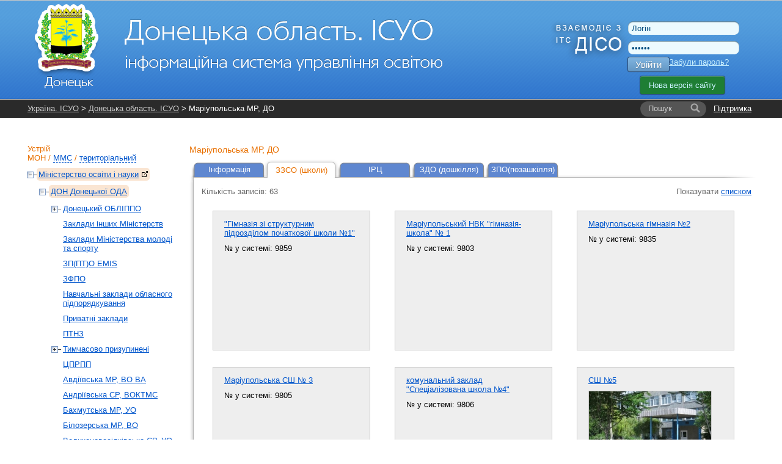

--- FILE ---
content_type: text/html; charset=UTF-8
request_url: https://dn.isuo.org/authorities/schools-list-images/id/370
body_size: 7417
content:


<!DOCTYPE html PUBLIC "-//W3C//DTD XHTML 1.0 Transitional//EN" "http://www.w3.org/TR/xhtml1/DTD/xhtml1-transitional.dtd">
<html xmlns="http://www.w3.org/1999/xhtml">
    <head>
        <meta http-equiv="Content-Type" content="text/html;charset=utf-8" />        <title>ЗЗСО - Маріупольська МР, ДО - Донецька область. ІСУО</title>                <link href="/css/global.css?v38" media="all" rel="stylesheet" type="text/css" />
<link href="/css/jquery-ui.css" media="all" rel="stylesheet" type="text/css" />                <link rel="stylesheet" href="//isuo.org/css/jquery.treeview.css" type="text/css" media="screen" />

<script type="text/javascript" src="/js/jquery-1.7.min.js"></script>
<script type="text/javascript" src="https://ajax.googleapis.com/ajax/libs/jqueryui/1.7.1/jquery-ui.min.js"></script>
<script type="text/javascript" src="/js/jquery.cookies.js"></script>
<script type="text/javascript" src="/js/jquery.treeview.js?v2"></script>

        <style type="text/css">
<!--
    @import "/js/dojo-release-1.6.5/dijit/themes/claro/claro.css";
-->
</style>

<script type="text/javascript" src="/js/dojo-release-1.6.5/dojo/dojo.js"></script>

<script type="text/javascript">
//<![CDATA[
dojo.registerModulePath("dojo", "/js/dojo-release-1.6.5/dojo");
    dojo.registerModulePath("dijit", "/js/dojo-release-1.6.5/dijit");
    dojo.registerModulePath("dojox", "/js/dojo-release-1.6.5/dojox");
//]]>

</script>        <script type="text/javascript" src="/js/spin.min.js?v1"></script>
<script type="text/javascript" src="/js/global.js?v17"></script>
<script type="text/javascript" src="/js/wait-screen.js?v1"></script>
<script type="text/javascript">
    //<![CDATA[
    var locale = "uk";    //]]>
</script>
<!-- Global site tag (gtag.js) - Google Analytics -->
<script async src="https://www.googletagmanager.com/gtag/js?id=G-QWZDH9DP3X"></script>
<script>
  window.dataLayer = window.dataLayer || [];
  function gtag(){dataLayer.push(arguments);}
  gtag('js', new Date());

  gtag('config', 'G-QWZDH9DP3X');
</script>

					<script type="text/javascript">

					  var _gaq = _gaq || [];
					  _gaq.push(['_setAccount', 'UA-17886625-2']);
					  _gaq.push(['_setDomainName', '.isuo.org']);
					  _gaq.push(['_trackPageview']);

					  (function() {
						var ga = document.createElement('script'); ga.type = 'text/javascript'; ga.async = true;
						ga.src = ('https:' == document.location.protocol ? 'https://ssl' : 'http://www') + '.google-analytics.com/ga.js';
						var s = document.getElementsByTagName('script')[0]; s.parentNode.insertBefore(ga, s);
					  })();

					</script>

    </head>
    <body class="claro">
<!--        <div class="info message" style="display: none;">
            <p></p>
        </div>-->
        <div id="body-wrapper">
            <!--[if lte IE 7]>
<div style='border: 1px solid #F7941D; background: #FEEFDA; text-align: center; clear: both; height: 75px; position: relative;'>
<div style='position: absolute; right: 3px; top: 3px; font-family: courier new; font-weight: bold;'><a href='#' onclick='javascript:this.parentNode.parentNode.style.display="none"; return false;'><img src='http://www.ie6nomore.com/files/theme/ie6nomore-cornerx.jpg' style='border: none;' alt='Close this notice'/></a></div>
<div style='width: 640px; margin: 0 auto; text-align: left; padding: 0; overflow: hidden; color: black;'>
  <div style='width: 75px; float: left;'><img src='http://www.ie6nomore.com/files/theme/ie6nomore-warning.jpg' alt='Warning!'/></div>
  <div style='width: 275px; float: left; font-family: Arial, sans-serif;'>
    <div style='font-size: 14px; font-weight: bold; margin-top: 12px;'>Ви використовуєте застарілий браузер</div>
    <div style='font-size: 12px; margin-top: 6px; line-height: 12px;'>Для комфортного перегляду сайту, будь ласка, відновите ваш браузер.</div>
  </div>
  <div style='width: 75px; float: left;'><a href='http://www.firefox.com' target='_blank'><img src='http://www.ie6nomore.com/files/theme/ie6nomore-firefox.jpg' style='border: none;' alt='Get Firefox 3.5'/></a></div>
  <div style='width: 75px; float: left;'><a href='http://www.browserforthebetter.com/download.html' target='_blank'><img src='http://www.ie6nomore.com/files/theme/ie6nomore-ie8.jpg' style='border: none;' alt='Get Internet Explorer 8'/></a></div>
  <div style='width: 73px; float: left;'><a href='http://www.apple.com/safari/download/' target='_blank'><img src='http://www.ie6nomore.com/files/theme/ie6nomore-safari.jpg' style='border: none;' alt='Get Safari 4'/></a></div>
  <div style='float: left;'><a href='http://www.google.com/chrome' target='_blank'><img src='http://www.ie6nomore.com/files/theme/ie6nomore-chrome.jpg' style='border: none;' alt='Get Google Chrome'/></a></div>
</div>
</div>
<![endif]-->
            <div id="header-wrapper">
            <div id="header">
                <div id="logo">
                    <a href="/"><img id="logo-img" src="https://isuo.org/images/logos/uk/dn.png"
                       alt="Донецька область. ІСУО" /></a>
                </div>
                <div id="logo_diso_sync">
                    <img src="/images/logo_diso_sync.png">
                </div>
                <div id="lang-select">
                    <!--<div class="html-select-wrapper">-->
<!--    <div style="padding: 4px 0 5px 0; width: 2em; position: absolute; top: 0; left: 0;">--><!--:</div>-->
<!--    <div id="lang-selector" class="html-select">-->
<!--        --><!--            --><!--                <span class="title">--><!--</span>-->
<!--            --><!--                <a class="item" href="--><!--">--><!--</a>-->
<!--            --><!--        --><!--    </div>-->
<!--</div>-->                </div>
                <div id="user-menu">
                    <form id="login-form" action="/login" method="post">
    <input type="text" name="username" id="login-username" value="Логін" />
    <input type="password" name="password" id="login-password" value="Пароль" />
    <button class="isuo-btn" type="submit" name="login" id="login-button">Увійти</button>
    <input type="hidden" name="to" value="/authorities/schools-list-images/id/370" />
</form>
<a id="recover-link" href="/restore-password">Забули пароль?</a>
<a href="https://new.isuo.org" class="new-site-btn new-site-btn-no-auth">Нова версія сайту</a>
                </div>
            </div>
            </div>
            <div id="header-menu-wrapper">
                <div id="header-breadcrumbs" class="clearfix">
            <div id="support-link">
  <a href="/support">Підтримка</a>
</div>
<form id="quick-search" action="/search">
    <label class="search-label" for="quick-search-input">
        <i class="text">Пошук</i>
    </label>
    <input class="search-input" name="q" id="quick-search-input" type="text" autocomplete="off" maxlength="60" />
    <button id="quick-search-submit" class="submit" type="submit"
        title="Шукати"><i class="icon"></i><i class="text">→</i></button>
</form>        <div class="breadcrumbs">
        <a href="//isuo.org/">Україна. ІСУО</a> &gt; <a href="/">Донецька область. ІСУО</a> &gt; Маріупольська МР, ДО        <i class="breadcrumbs-fade"></i>
    </div>
</div>
            </div>
            
            <div class="info message" style="display: none;">
                <p></p>
            </div>
            
            <div id="content-wrapper">
            <div id="content">
                <div id="sidebar">
    <h2 id="struct-menu-controls">
    Устрій    <br/>
        <a id="admin-struct-link" href="#admin-struct">МОН</a>
    /
            <a id="sport-struct-link" href="#sport-struct">ММС</a>
    /
                <a id="territory-struct-link" href="#territory-struct">територіальний</a>
    
    </h2>
<div id="side-menu">
    
       
    <div id="admin-struct">
        <ul>
        <li class=' selected ' data-opened="opened">
        <a href="//mon.isuo.org/authorities/view/id/1">Міністерство освіти і науки<img style="margin: 0 0 0 5px" class="icon" src="/images/ico/bijou/External-Link.png" alt="" title="" /></a>
                            <ul>
        <li class=' selected ' data-opened="opened">
        <a href="/authorities/view/id/180">ДОН Донецької ОДА</a>
                            <ul>
        <li>
        <a href="/authorities/view/id/860">Донецький ОБЛІППО</a>
                            <ul>
        <li>
        <a href="/authorities/view/id/6103">ОРЦПІО</a>
                    </li>
</ul>            </li>
        <li>
        <a href="/authorities/view/id/3289">Заклади інших Міністерств</a>
                    </li>
        <li>
        <a href="/authorities/view/id/3294">Заклади Мiнiстерства молоді та спорту</a>
                    </li>
        <li>
        <a href="/authorities/view/id/6644">ЗП(ПТ)О EMIS</a>
                    </li>
        <li>
        <a href="/authorities/view/id/2524">ЗФПО</a>
                    </li>
        <li>
        <a href="/authorities/view/id/1544">Навчальні заклади обласного підпорядкування</a>
                    </li>
        <li>
        <a href="/authorities/view/id/1934">Приватні заклади</a>
                    </li>
        <li>
        <a href="/authorities/view/id/2449">ПТНЗ</a>
                    </li>
        <li>
        <a href="/authorities/view/id/6406">Тимчасово призупинені</a>
                            <ul>
        <li>
        <a href="/authorities/view/id/380">ВО Амвросіївської РДА</a>
                    </li>
        <li>
        <a href="/authorities/view/id/355">Департамент освіти, молоді та спорту Горлівської міської ради</a>
                    </li>
        <li>
        <a href="/authorities/view/id/356">ВО Дебальцевської міськради</a>
                    </li>
        <li>
        <a href="/authorities/view/id/360">ВО Докучаєвської міськради</a>
                    </li>
        <li>
        <a href="/authorities/view/id/342">УО Донецької міськради</a>
                            <ul>
        <li>
        <a href="/authorities/view/id/1549">Навчальні заклади міського підпорядкування</a>
                    </li>
        <li>
        <a href="/authorities/view/id/343">ВО Будьоннівської районної у м. Донецьку ради</a>
                    </li>
        <li>
        <a href="/authorities/view/id/344">ВО Ворошиловської районної у м. Донецьку ради</a>
                    </li>
        <li>
        <a href="/authorities/view/id/345">ВО Калінінської районної у м. Донецьку ради</a>
                    </li>
        <li>
        <a href="/authorities/view/id/346">Відділ освіти Київської районної  у м. Донецьку Ради</a>
                    </li>
        <li>
        <a href="/authorities/view/id/347">ВО Кіровської районної у м.Донецьку ради</a>
                    </li>
        <li>
        <a href="/authorities/view/id/348">ВО Куйбишевської районної в м. Донецьку ради</a>
                    </li>
        <li>
        <a href="/authorities/view/id/349">ВО Ленінської районної у м.Донецьку ради</a>
                    </li>
        <li>
        <a href="/authorities/view/id/350">ВО Петровської районної у м. Донецьку ради</a>
                    </li>
        <li>
        <a href="/authorities/view/id/351">ВО Пролетарської районної в м. Донецьку ради</a>
                    </li>
</ul>            </li>
        <li>
        <a href="/authorities/view/id/362">ВО Єнакієвської міськради</a>
                    </li>
        <li>
        <a href="/authorities/view/id/363">ВО Жданівської міськради</a>
                    </li>
        <li>
        <a href="/authorities/view/id/364">ВО Кіровської міськради</a>
                    </li>
        <li>
        <a href="/authorities/view/id/386">ВО Констянтинівської РДА</a>
                    </li>
        <li>
        <a href="/authorities/view/id/369">УО Макіївської міськради</a>
                    </li>
        <li>
        <a href="/authorities/view/id/390">ВО Новоазовської РДА</a>
                    </li>
        <li>
        <a href="/authorities/view/id/374">ВО Сніжнянської міськради</a>
                    </li>
        <li>
        <a href="/authorities/view/id/393">ВО Старобешівської РДА</a>
                    </li>
        <li>
        <a href="/authorities/view/id/394">ВО Тельманівської РДА</a>
                    </li>
        <li>
        <a href="/authorities/view/id/375">ВО Торезської міськради</a>
                    </li>
        <li>
        <a href="/authorities/view/id/376">ВО Харцизської міськради</a>
                    </li>
        <li>
        <a href="/authorities/view/id/377">ВО Шахтарської міськради</a>
                    </li>
        <li>
        <a href="/authorities/view/id/395">ВО Шахтарської РДА</a>
                    </li>
        <li>
        <a href="/authorities/view/id/378">УО Ясинуватської міськради</a>
                    </li>
</ul>            </li>
        <li>
        <a href="/authorities/view/id/6626">ЦПРПП</a>
                    </li>
        <li>
        <a href="/authorities/view/id/352">Авдіївська МР, ВО ВА</a>
                    </li>
        <li>
        <a href="/authorities/view/id/6418">Андріївська СР, ВОКТМС</a>
                    </li>
        <li>
        <a href="/authorities/view/id/353">Бахмутська МР, УО</a>
                    </li>
        <li>
        <a href="/authorities/view/id/6344">Білозерська МР, ВО</a>
                    </li>
        <li>
        <a href="/authorities/view/id/382">Великоновосілківська СР, УО</a>
                    </li>
        <li>
        <a href="/authorities/view/id/383">Волноваська ВЦА, ВО</a>
                    </li>
        <li>
        <a href="/authorities/view/id/354">Вугледарська МР, ВО</a>
                    </li>
        <li>
        <a href="/authorities/view/id/387">Гродівська СР, ВО</a>
                    </li>
        <li>
        <a href="/authorities/view/id/359">Добропільська МР, ВО</a>
                    </li>
        <li>
        <a href="/authorities/view/id/361">Дружківська МР, ВО</a>
                    </li>
        <li>
        <a href="/authorities/view/id/6088">Званівська СР, ВО</a>
                    </li>
        <li>
        <a href="/authorities/view/id/4549">Іллінівська СР, ВО</a>
                    </li>
        <li>
        <a href="/authorities/view/id/6413">Кальчицька СР, ВО</a>
                    </li>
        <li>
        <a href="/authorities/view/id/6408">Комарська СР, ВОСМСКТ</a>
                    </li>
        <li>
        <a href="/authorities/view/id/365">Костянтинівська МР, УО</a>
                    </li>
        <li>
        <a href="/authorities/view/id/366">Краматорська МР, УО</a>
                    </li>
        <li>
        <a href="/authorities/view/id/385">Криворізька СР, ГВ</a>
                    </li>
        <li>
        <a href="/authorities/view/id/6417">Курахівська МР, УО</a>
                    </li>
        <li>
        <a href="/authorities/view/id/367">Лиманська МР, УОМС</a>
                    </li>
        <li>
        <a href="/authorities/view/id/391">Мангушська СР, ВО</a>
                    </li>
        <li class=' selected  current '>
        <a href="/authorities/view/id/370">Маріупольська МР, ДО</a>
                    </li>
        <li>
        <a href="/authorities/view/id/389">Мар`їнська міська ВА, ВОКМС</a>
                    </li>
        <li>
        <a href="/authorities/view/id/4374">Миколаївська МР, ВО</a>
                    </li>
        <li>
        <a href="/authorities/view/id/6409">Мирненська селищна ВЦА, ВО</a>
                    </li>
        <li>
        <a href="/authorities/view/id/358">Мирноградська МР, ВО</a>
                    </li>
        <li>
        <a href="/authorities/view/id/384">Нікольська СР, ВО</a>
                    </li>
        <li>
        <a href="/authorities/view/id/371">Новогродівська МР, ВО</a>
                    </li>
        <li>
        <a href="/authorities/view/id/379">Новодонецька СР, ВО</a>
                    </li>
        <li>
        <a href="/authorities/view/id/5953">Олександрівська СР, ВО</a>
                    </li>
        <li>
        <a href="/authorities/view/id/6412">Відділ освіти Ольгинської СВА</a>
                    </li>
        <li>
        <a href="/authorities/view/id/396">Очеретинська селищна ВЦА, УО</a>
                    </li>
        <li>
        <a href="/authorities/view/id/368">Покровська МР, ВО</a>
                    </li>
        <li>
        <a href="/authorities/view/id/6414">УГП Сартанської ВА</a>
                    </li>
        <li>
        <a href="/authorities/view/id/381">Світлодарська міська ВА, ВО</a>
                    </li>
        <li>
        <a href="/authorities/view/id/392">Святогірська МР, ВО</a>
                    </li>
        <li>
        <a href="/authorities/view/id/372">Селидівський ВО</a>
                    </li>
        <li>
        <a href="/authorities/view/id/5938">Сіверська МР, УО</a>
                    </li>
        <li>
        <a href="/authorities/view/id/373">Слов'янська міська ВА, ВО</a>
                    </li>
        <li>
        <a href="/authorities/view/id/3769">Соледарська МР, УО</a>
                    </li>
        <li>
        <a href="/authorities/view/id/6410">Старомлинівська СР, Відділ ОКСМС</a>
                    </li>
        <li>
        <a href="/authorities/view/id/357">Торецька міська ВА, УО</a>
                    </li>
        <li>
        <a href="/authorities/view/id/6416">Удачненська СР, ВО</a>
                    </li>
        <li>
        <a href="/authorities/view/id/6411">Хлібодарівська СР, ВО</a>
                    </li>
        <li>
        <a href="/authorities/view/id/6407">Часовоярська МР, ВО</a>
                    </li>
        <li>
        <a href="/authorities/view/id/2954">Черкаська СР, ВО</a>
                    </li>
        <li>
        <a href="/authorities/view/id/2949">Відділ освіти та соціально-гуманітарної роботи Шахівської сільської ради</a>
                    </li>
</ul>            </li>
</ul>            </li>
</ul>    </div>
          
    <div id="sport-struct">
     
    <ul>
        <li data-opened="opened">
        <a href="//mms.isuo.org/sport/view/id/3800">Мiнiстерство молоді та спорту<img style="margin: 0 0 0 5px" class="icon" src="/images/ico/bijou/External-Link.png" alt="" title="" /></a>
                            <ul>
        <li data-opened="opened">
        <a href="/sport/view/id/3979">УФКС Донецької ОДА</a>
                    </li>
</ul>            </li>
</ul>    </div>
        
       
    <div id="territory-struct">
        <ul>
        <li data-opened="opened">
        <a href="/koatuu/view/id/1400000000">Донецька область</a>
                            <ul>
        <li data-opened="opened">
        <a href="/koatuu/view/id/1410100000">м.Донецьк</a>
                            <ul>
        <li>
        <a href="/koatuu/view/id/1410136200">Будьонівський</a>
                    </li>
        <li>
        <a href="/koatuu/view/id/1410136300">Ворошиловський</a>
                    </li>
        <li>
        <a href="/koatuu/view/id/1410136600">Калінінський</a>
                    </li>
        <li>
        <a href="/koatuu/view/id/1410136900">Київський</a>
                    </li>
        <li>
        <a href="/koatuu/view/id/1410137100">Кіровський</a>
                    </li>
        <li>
        <a href="/koatuu/view/id/1410137400">Куйбишевський</a>
                    </li>
        <li>
        <a href="/koatuu/view/id/1410137700">Ленінський</a>
                    </li>
        <li>
        <a href="/koatuu/view/id/1410138000">Петровський</a>
                    </li>
        <li>
        <a href="/koatuu/view/id/1410138300">Пролетарський</a>
                    </li>
        <li>
        <a href="/koatuu/view/id/1410166300">смт Горбачево-Михайлівка</a>
                    </li>
        <li>
        <a href="/koatuu/view/id/1410167600">смт Ларине</a>
                    </li>
</ul>            </li>
        <li data-opened="opened">
        <a href="/koatuu/view/id/1410200000">м.Авдіївка</a>
                    </li>
        <li data-opened="opened">
        <a href="/koatuu/view/id/1410300000">м.Бахмут</a>
                    </li>
        <li data-opened="opened">
        <a href="/koatuu/view/id/1410600000">м.Горлівка</a>
                    </li>
        <li data-opened="opened">
        <a href="/koatuu/view/id/1410900000">м.Дебальцеве</a>
                    </li>
        <li data-opened="opened">
        <a href="/koatuu/view/id/1411200000">м.Торецьк</a>
                    </li>
        <li data-opened="opened">
        <a href="/koatuu/view/id/1411300000">м.Мирноград</a>
                    </li>
        <li data-opened="opened">
        <a href="/koatuu/view/id/1411500000">м.Добропілля</a>
                    </li>
        <li data-opened="opened">
        <a href="/koatuu/view/id/1411600000">м.Докучаєвськ</a>
                    </li>
        <li data-opened="opened">
        <a href="/koatuu/view/id/1411700000">м.Дружківка</a>
                    </li>
        <li data-opened="opened">
        <a href="/koatuu/view/id/1412000000">м.Єнакієве</a>
                    </li>
        <li data-opened="opened">
        <a href="/koatuu/view/id/1412100000">м.Жданівка</a>
                    </li>
        <li data-opened="opened">
        <a href="/koatuu/view/id/1412300000">м.Маріуполь</a>
                    </li>
        <li data-opened="opened">
        <a href="/koatuu/view/id/1412500000">м.Хрестівка</a>
                    </li>
        <li data-opened="opened">
        <a href="/koatuu/view/id/1412600000">м.Костянтинівка</a>
                    </li>
        <li data-opened="opened">
        <a href="/koatuu/view/id/1412900000">м.Краматорськ</a>
                    </li>
        <li data-opened="opened">
        <a href="/koatuu/view/id/1413200000">м.Покровськ</a>
                    </li>
        <li data-opened="opened">
        <a href="/koatuu/view/id/1413300000">м.Лиман</a>
                    </li>
        <li data-opened="opened">
        <a href="/koatuu/view/id/1413500000">м.Макіївка</a>
                    </li>
        <li data-opened="opened">
        <a href="/koatuu/view/id/1413600000">м.Новогродівка</a>
                    </li>
        <li data-opened="opened">
        <a href="/koatuu/view/id/1413800000">м.Селидове</a>
                    </li>
        <li data-opened="opened">
        <a href="/koatuu/view/id/1414100000">м.Слов'янськ</a>
                    </li>
        <li data-opened="opened">
        <a href="/koatuu/view/id/1414400000">м.Сніжне</a>
                    </li>
        <li data-opened="opened">
        <a href="/koatuu/view/id/1414700000">м.Чистякове</a>
                    </li>
        <li data-opened="opened">
        <a href="/koatuu/view/id/1414800000">м.Вугледар</a>
                    </li>
        <li data-opened="opened">
        <a href="/koatuu/view/id/1415000000">м.Харцизьк</a>
                    </li>
        <li data-opened="opened">
        <a href="/koatuu/view/id/1415300000">м.Шахтарськ</a>
                    </li>
        <li data-opened="opened">
        <a href="/koatuu/view/id/1415500000">м.Ясинувата</a>
                    </li>
        <li data-opened="opened">
        <a href="/koatuu/view/id/1420300000">Олександрівський район</a>
                    </li>
        <li data-opened="opened">
        <a href="/koatuu/view/id/1420600000">Амвросіївський район</a>
                    </li>
        <li data-opened="opened">
        <a href="/koatuu/view/id/1420900000">Бахмутський район</a>
                    </li>
        <li data-opened="opened">
        <a href="/koatuu/view/id/1421200000">Великоновосілківський район</a>
                    </li>
        <li data-opened="opened">
        <a href="/koatuu/view/id/1421500000">Волноваський район</a>
                    </li>
        <li data-opened="opened">
        <a href="/koatuu/view/id/1421700000">Нікольський район</a>
                    </li>
        <li data-opened="opened">
        <a href="/koatuu/view/id/1422000000">Добропільський район</a>
                    </li>
        <li data-opened="opened">
        <a href="/koatuu/view/id/1422400000">Костянтинівський район</a>
                    </li>
        <li data-opened="opened">
        <a href="/koatuu/view/id/1422700000">Покровський район</a>
                    </li>
        <li data-opened="opened">
        <a href="/koatuu/view/id/1423000000">Лиманський район</a>
                    </li>
        <li data-opened="opened">
        <a href="/koatuu/view/id/1423300000">Мар'їнський район</a>
                    </li>
        <li data-opened="opened">
        <a href="/koatuu/view/id/1423600000">Новоазовський район</a>
                    </li>
        <li data-opened="opened">
        <a href="/koatuu/view/id/1423900000">Мангушський район</a>
                    </li>
        <li data-opened="opened">
        <a href="/koatuu/view/id/1424200000">Слов'янський район</a>
                    </li>
        <li data-opened="opened">
        <a href="/koatuu/view/id/1424500000">Старобешівський район</a>
                    </li>
        <li data-opened="opened">
        <a href="/koatuu/view/id/1424800000">Бойківський район</a>
                    </li>
        <li data-opened="opened">
        <a href="/koatuu/view/id/1425200000">Шахтарський район</a>
                    </li>
        <li data-opened="opened">
        <a href="/koatuu/view/id/1425500000">Ясинуватський район</a>
                    </li>
</ul>            </li>
</ul>    </div>
    
    </div></div>
<div id="main-content">
    <h3>
    Маріупольська МР, ДО    </h3>
     
<ul class="tabs">
                    <li>
            <a href="
                    /authorities/view/id/370                    ">Інформація</a>
        </li>
                    <li class="active">
            <a href="
                    /authorities/schools-list/id/370                    ">ЗЗСО (школи)</a>
        </li>
                    <li>
            <a href="
                    /authorities/irc-list/id/370                    ">ІРЦ</a>
        </li>
                    <li>
            <a href="
                    /authorities/preschools-list/id/370                    ">ЗДО (дошкілля)</a>
        </li>
                    <li>
            <a href="
                    /zpo/authorities/zpo-list/id/370                    ">ЗПО(позашкілля)</a>
        </li>
    </ul>
<div class="content-with-shadow">
    <div class="blc"></div>
    <div class="trc"></div>
    <div class="content-with-shadow-body">
<div class="list-type-select">
    <div style="float: left">Кількість записів: 63</div>
                    Показувати            <a href="/authorities/schools-list/id/370"
           >списком</a>
        <br>
                </div><ul id="school-list-images">
    <li class="school">
        <div class="link">
            <a href="/schools/view/id/9859">&quot;Гімназія зі структурним підрозділом початкової школи №1&quot;</a>
        </div>
        <div class="photo">
                                </div>
        <div class="city"></div>
        <div class="num">№ у системі: 9859</div>
    </li>
    <li class="school">
        <div class="link">
            <a href="/schools/view/id/9803">Маріупольський НВК &quot;гімназія-школа&quot; № 1</a>
        </div>
        <div class="photo">
                                </div>
        <div class="city"></div>
        <div class="num">№ у системі: 9803</div>
    </li>
    <li class="school">
        <div class="link">
            <a href="/schools/view/id/9835">Маріупольська гімназія №2</a>
        </div>
        <div class="photo">
                                </div>
        <div class="city"></div>
        <div class="num">№ у системі: 9835</div>
    </li>
    <li class="school">
        <div class="link">
            <a href="/schools/view/id/9805">Маріупольська СШ № 3</a>
        </div>
        <div class="photo">
                                </div>
        <div class="city"></div>
        <div class="num">№ у системі: 9805</div>
    </li>
    <li class="school">
        <div class="link">
            <a href="/schools/view/id/9806">комунальний заклад &quot;Спеціалізована школа №4&quot;</a>
        </div>
        <div class="photo">
                                </div>
        <div class="city"></div>
        <div class="num">№ у системі: 9806</div>
    </li>
    <li class="school">
        <div class="link">
            <a href="/schools/view/id/9807">СШ №5</a>
        </div>
        <div class="photo">
                                        <a href="/schools/view/id/9807">
                    <img src="/upload/school-photos/9807.jpg" />
                </a>
                    </div>
        <div class="city"></div>
        <div class="num">№ у системі: 9807</div>
    </li>
    <li class="school">
        <div class="link">
            <a href="/schools/view/id/9809">Маріупольська ЗОШ № 7</a>
        </div>
        <div class="photo">
                                </div>
        <div class="city"></div>
        <div class="num">№ у системі: 9809</div>
    </li>
    <li class="school">
        <div class="link">
            <a href="/schools/view/id/9811">Маріупольська ЗОШ №9</a>
        </div>
        <div class="photo">
                                </div>
        <div class="city"></div>
        <div class="num">№ у системі: 9811</div>
    </li>
    <li class="school">
        <div class="link">
            <a href="/schools/view/id/9812">ЗОШ №10</a>
        </div>
        <div class="photo">
                                </div>
        <div class="city"></div>
        <div class="num">№ у системі: 9812</div>
    </li>
    <li class="school">
        <div class="link">
            <a href="/schools/view/id/9815">Маріупольський НВК &quot;Ліцей-школа №14&quot;</a>
        </div>
        <div class="photo">
                                        <a href="/schools/view/id/9815">
                    <img src="/upload/school-photos/9815.jpg" />
                </a>
                    </div>
        <div class="city"></div>
        <div class="num">№ у системі: 9815</div>
    </li>
    <li class="school">
        <div class="link">
            <a href="/schools/view/id/9816">Маріупольська ЗОШ № 15</a>
        </div>
        <div class="photo">
                                        <a href="/schools/view/id/9816">
                    <img src="/upload/school-photos/9816.jpg" />
                </a>
                    </div>
        <div class="city"></div>
        <div class="num">№ у системі: 9816</div>
    </li>
    <li class="school">
        <div class="link">
            <a href="/schools/view/id/9817">Маріупольська ЗОШ №16</a>
        </div>
        <div class="photo">
                                </div>
        <div class="city"></div>
        <div class="num">№ у системі: 9817</div>
    </li>
    <li class="school">
        <div class="link">
            <a href="/schools/view/id/9818">Гімназія - початкова школа № 17</a>
        </div>
        <div class="photo">
                                </div>
        <div class="city"></div>
        <div class="num">№ у системі: 9818</div>
    </li>
    <li class="school">
        <div class="link">
            <a href="/schools/view/id/9819">Маріупольська ЗОШ №18</a>
        </div>
        <div class="photo">
                                        <a href="/schools/view/id/9819">
                    <img src="/upload/school-photos/9819.jpg" />
                </a>
                    </div>
        <div class="city"></div>
        <div class="num">№ у системі: 9819</div>
    </li>
    <li class="school">
        <div class="link">
            <a href="/schools/view/id/9820">ЗОШ № 19</a>
        </div>
        <div class="photo">
                                        <a href="/schools/view/id/9820">
                    <img src="/upload/school-photos/9820.jpg" />
                </a>
                    </div>
        <div class="city"></div>
        <div class="num">№ у системі: 9820</div>
    </li>
    <li class="school">
        <div class="link">
            <a href="/schools/view/id/9821">Гімназія-школа № 20</a>
        </div>
        <div class="photo">
                                </div>
        <div class="city"></div>
        <div class="num">№ у системі: 9821</div>
    </li>
    <li class="school">
        <div class="link">
            <a href="/schools/view/id/9822">Гімназія-початкова школа № 21</a>
        </div>
        <div class="photo">
                                </div>
        <div class="city"></div>
        <div class="num">№ у системі: 9822</div>
    </li>
    <li class="school">
        <div class="link">
            <a href="/schools/view/id/9824">КЗ &quot;Гімназія - початкова школа №24&quot;</a>
        </div>
        <div class="photo">
                                </div>
        <div class="city"></div>
        <div class="num">№ у системі: 9824</div>
    </li>
    <li class="school">
        <div class="link">
            <a href="/schools/view/id/9825">Маріупольська ЗОШ № 25</a>
        </div>
        <div class="photo">
                                </div>
        <div class="city"></div>
        <div class="num">№ у системі: 9825</div>
    </li>
    <li class="school">
        <div class="link">
            <a href="/schools/view/id/9826">Маріупольська ЗОШ №26</a>
        </div>
        <div class="photo">
                                        <a href="/schools/view/id/9826">
                    <img src="/upload/school-photos/9826.jpg" />
                </a>
                    </div>
        <div class="city"></div>
        <div class="num">№ у системі: 9826</div>
    </li>
    <li class="school">
        <div class="link">
            <a href="/schools/view/id/9827">Маріупольський НВК &quot;Гімназія-школа&quot; №27</a>
        </div>
        <div class="photo">
                                </div>
        <div class="city"></div>
        <div class="num">№ у системі: 9827</div>
    </li>
    <li class="school">
        <div class="link">
            <a href="/schools/view/id/9828">Маріупольський НВК №28</a>
        </div>
        <div class="photo">
                                        <a href="/schools/view/id/9828">
                    <img src="/upload/school-photos/9828.jpg" />
                </a>
                    </div>
        <div class="city"></div>
        <div class="num">№ у системі: 9828</div>
    </li>
    <li class="school">
        <div class="link">
            <a href="/schools/view/id/9829">ЗОШ №29</a>
        </div>
        <div class="photo">
                                        <a href="/schools/view/id/9829">
                    <img src="/upload/school-photos/9829.jpg" />
                </a>
                    </div>
        <div class="city"></div>
        <div class="num">№ у системі: 9829</div>
    </li>
    <li class="school">
        <div class="link">
            <a href="/schools/view/id/9830">Маріупольська ЗОШ № 30</a>
        </div>
        <div class="photo">
                                </div>
        <div class="city"></div>
        <div class="num">№ у системі: 9830</div>
    </li>
    <li class="school">
        <div class="link">
            <a href="/schools/view/id/9831">ЗОШ № 31</a>
        </div>
        <div class="photo">
                                        <a href="/schools/view/id/9831">
                    <img src="/upload/school-photos/9831.jpg" />
                </a>
                    </div>
        <div class="city"></div>
        <div class="num">№ у системі: 9831</div>
    </li>
    <li class="school">
        <div class="link">
            <a href="/schools/view/id/9832">КЗ &quot;Гімназія-початкова школа № 32&quot;</a>
        </div>
        <div class="photo">
                                        <a href="/schools/view/id/9832">
                    <img src="/upload/school-photos/9832.jpg" />
                </a>
                    </div>
        <div class="city"></div>
        <div class="num">№ у системі: 9832</div>
    </li>
    <li class="school">
        <div class="link">
            <a href="/schools/view/id/9833">Маріупольська   ЗОШ  №33</a>
        </div>
        <div class="photo">
                                </div>
        <div class="city"></div>
        <div class="num">№ у системі: 9833</div>
    </li>
    <li class="school">
        <div class="link">
            <a href="/schools/view/id/9834">Маріупольська ЗОШ №34</a>
        </div>
        <div class="photo">
                                </div>
        <div class="city"></div>
        <div class="num">№ у системі: 9834</div>
    </li>
    <li class="school">
        <div class="link">
            <a href="/schools/view/id/9836">Початкова школа №36</a>
        </div>
        <div class="photo">
                                </div>
        <div class="city"></div>
        <div class="num">№ у системі: 9836</div>
    </li>
    <li class="school">
        <div class="link">
            <a href="/schools/view/id/9837">ГПШ№37</a>
        </div>
        <div class="photo">
                                </div>
        <div class="city"></div>
        <div class="num">№ у системі: 9837</div>
    </li>
    <li class="school">
        <div class="link">
            <a href="/schools/view/id/9839">Маріупольський ЗЗСО-ЗДО №39</a>
        </div>
        <div class="photo">
                                        <a href="/schools/view/id/9839">
                    <img src="/upload/school-photos/9839.jpg" />
                </a>
                    </div>
        <div class="city"></div>
        <div class="num">№ у системі: 9839</div>
    </li>
    <li class="school">
        <div class="link">
            <a href="/schools/view/id/9840">Маріупольська СШ  №40</a>
        </div>
        <div class="photo">
                                </div>
        <div class="city"></div>
        <div class="num">№ у системі: 9840</div>
    </li>
    <li class="school">
        <div class="link">
            <a href="/schools/view/id/9841">Маріупольська ЗОШ № 41</a>
        </div>
        <div class="photo">
                                </div>
        <div class="city"></div>
        <div class="num">№ у системі: 9841</div>
    </li>
    <li class="school">
        <div class="link">
            <a href="/schools/view/id/9842">КЗ &quot;Гімназія зі стуктурним підрозділом початкової школи № 42 Маріупольської міської ради &quot;</a>
        </div>
        <div class="photo">
                                </div>
        <div class="city"></div>
        <div class="num">№ у системі: 9842</div>
    </li>
    <li class="school">
        <div class="link">
            <a href="/schools/view/id/9843">Маріупольська ЗОШ №43</a>
        </div>
        <div class="photo">
                                </div>
        <div class="city"></div>
        <div class="num">№ у системі: 9843</div>
    </li>
    <li class="school">
        <div class="link">
            <a href="/schools/view/id/9844">Гімназія-початкова школа №44</a>
        </div>
        <div class="photo">
                                        <a href="/schools/view/id/9844">
                    <img src="/upload/school-photos/9844.jpg" />
                </a>
                    </div>
        <div class="city"></div>
        <div class="num">№ у системі: 9844</div>
    </li>
    <li class="school">
        <div class="link">
            <a href="/schools/view/id/9845">Маріупольська ЗОШ № 45</a>
        </div>
        <div class="photo">
                                </div>
        <div class="city"></div>
        <div class="num">№ у системі: 9845</div>
    </li>
    <li class="school">
        <div class="link">
            <a href="/schools/view/id/9846">Марiупольська СШ №46</a>
        </div>
        <div class="photo">
                                </div>
        <div class="city"></div>
        <div class="num">№ у системі: 9846</div>
    </li>
    <li class="school">
        <div class="link">
            <a href="/schools/view/id/9847">Маріупольська ЗОШ І-ІІІ ступенів №47</a>
        </div>
        <div class="photo">
                                </div>
        <div class="city"></div>
        <div class="num">№ у системі: 9847</div>
    </li>
    <li class="school">
        <div class="link">
            <a href="/schools/view/id/9848">КЗ &quot;МНВК&quot;Ліцей-школа №48&quot; Маріупольської міської ради Донецької області&quot;</a>
        </div>
        <div class="photo">
                                </div>
        <div class="city"></div>
        <div class="num">№ у системі: 9848</div>
    </li>
    <li class="school">
        <div class="link">
            <a href="/schools/view/id/9850">Маріупольська ЗОШ  №50</a>
        </div>
        <div class="photo">
                                </div>
        <div class="city"></div>
        <div class="num">№ у системі: 9850</div>
    </li>
    <li class="school">
        <div class="link">
            <a href="/schools/view/id/9851">Маріупольська ЗОШ № 51</a>
        </div>
        <div class="photo">
                                </div>
        <div class="city"></div>
        <div class="num">№ у системі: 9851</div>
    </li>
    <li class="school">
        <div class="link">
            <a href="/schools/view/id/9852">Маріупольська ЗОШ №52</a>
        </div>
        <div class="photo">
                                        <a href="/schools/view/id/9852">
                    <img src="/upload/school-photos/9852.jpg" />
                </a>
                    </div>
        <div class="city"></div>
        <div class="num">№ у системі: 9852</div>
    </li>
    <li class="school">
        <div class="link">
            <a href="/schools/view/id/9853">Маріупольська ЗОШ №53</a>
        </div>
        <div class="photo">
                                        <a href="/schools/view/id/9853">
                    <img src="/upload/school-photos/9853.jpg" />
                </a>
                    </div>
        <div class="city"></div>
        <div class="num">№ у системі: 9853</div>
    </li>
    <li class="school">
        <div class="link">
            <a href="/schools/view/id/9854">ЗОШ № 54</a>
        </div>
        <div class="photo">
                                        <a href="/schools/view/id/9854">
                    <img src="/upload/school-photos/9854.jpg" />
                </a>
                    </div>
        <div class="city"></div>
        <div class="num">№ у системі: 9854</div>
    </li>
    <li class="school">
        <div class="link">
            <a href="/schools/view/id/9855">Маріупольська ЗОШ №55</a>
        </div>
        <div class="photo">
                                </div>
        <div class="city"></div>
        <div class="num">№ у системі: 9855</div>
    </li>
    <li class="school">
        <div class="link">
            <a href="/schools/view/id/9856">Маріупольська ЗОШ №56</a>
        </div>
        <div class="photo">
                                        <a href="/schools/view/id/9856">
                    <img src="/upload/school-photos/9856.jpg" />
                </a>
                    </div>
        <div class="city"></div>
        <div class="num">№ у системі: 9856</div>
    </li>
    <li class="school">
        <div class="link">
            <a href="/schools/view/id/9857">Маріупольська ЗОШ №57</a>
        </div>
        <div class="photo">
                                </div>
        <div class="city"></div>
        <div class="num">№ у системі: 9857</div>
    </li>
    <li class="school">
        <div class="link">
            <a href="/schools/view/id/9863">Маріупольська СШ №63</a>
        </div>
        <div class="photo">
                                        <a href="/schools/view/id/9863">
                    <img src="/upload/school-photos/9863.jpg" />
                </a>
                    </div>
        <div class="city"></div>
        <div class="num">№ у системі: 9863</div>
    </li>
    <li class="school">
        <div class="link">
            <a href="/schools/view/id/9864">Маріупольська  ЗОШ  №64</a>
        </div>
        <div class="photo">
                                </div>
        <div class="city"></div>
        <div class="num">№ у системі: 9864</div>
    </li>
    <li class="school">
        <div class="link">
            <a href="/schools/view/id/9865">Маріупольська ЗОШ №65</a>
        </div>
        <div class="photo">
                                        <a href="/schools/view/id/9865">
                    <img src="/upload/school-photos/9865.jpg" />
                </a>
                    </div>
        <div class="city"></div>
        <div class="num">№ у системі: 9865</div>
    </li>
    <li class="school">
        <div class="link">
            <a href="/schools/view/id/9866">Маріупольська СШ № 66</a>
        </div>
        <div class="photo">
                                        <a href="/schools/view/id/9866">
                    <img src="/upload/school-photos/9866.jpg" />
                </a>
                    </div>
        <div class="city"></div>
        <div class="num">№ у системі: 9866</div>
    </li>
    <li class="school">
        <div class="link">
            <a href="/schools/view/id/9867">Маріупольська  ЗОШ №67</a>
        </div>
        <div class="photo">
                                </div>
        <div class="city"></div>
        <div class="num">№ у системі: 9867</div>
    </li>
    <li class="school">
        <div class="link">
            <a href="/schools/view/id/9868">Маріупольська ЗОШ №68</a>
        </div>
        <div class="photo">
                                        <a href="/schools/view/id/9868">
                    <img src="/upload/school-photos/9868.jpg" />
                </a>
                    </div>
        <div class="city"></div>
        <div class="num">№ у системі: 9868</div>
    </li>
    <li class="school">
        <div class="link">
            <a href="/schools/view/id/9869">Маріупольський НВК &quot;школа-ліцей&quot; №69</a>
        </div>
        <div class="photo">
                                </div>
        <div class="city"></div>
        <div class="num">№ у системі: 9869</div>
    </li>
    <li class="school">
        <div class="link">
            <a href="/schools/view/id/9838">Маріупольська &quot;Початкова школа - ЗДО №71&quot;</a>
        </div>
        <div class="photo">
                                </div>
        <div class="city"></div>
        <div class="num">№ у системі: 9838</div>
    </li>
    <li class="school">
        <div class="link">
            <a href="/schools/view/id/9849">Маріупольський міський ліцей</a>
        </div>
        <div class="photo">
                                </div>
        <div class="city"></div>
        <div class="num">№ у системі: 9849</div>
    </li>
    <li class="school">
        <div class="link">
            <a href="/schools/view/id/9862">Маріупольський технічний ліцей</a>
        </div>
        <div class="photo">
                                        <a href="/schools/view/id/9862">
                    <img src="/upload/school-photos/9862.jpg" />
                </a>
                    </div>
        <div class="city"></div>
        <div class="num">№ у системі: 9862</div>
    </li>
    <li class="school">
        <div class="link">
            <a href="/schools/view/id/9860">Маріупольський міський технологічний ліцей</a>
        </div>
        <div class="photo">
                                </div>
        <div class="city"></div>
        <div class="num">№ у системі: 9860</div>
    </li>
    <li class="school">
        <div class="link">
            <a href="/schools/view/id/9814">Маріупольський морський ліцей</a>
        </div>
        <div class="photo">
                                </div>
        <div class="city"></div>
        <div class="num">№ у системі: 9814</div>
    </li>
    <li class="school">
        <div class="link">
            <a href="/schools/view/id/10273">Виноградненська гімназія</a>
        </div>
        <div class="photo">
                                </div>
        <div class="city"></div>
        <div class="num">№ у системі: 10273</div>
    </li>
    <li class="school">
        <div class="link">
            <a href="/schools/view/id/10274">Бердянська гімназія</a>
        </div>
        <div class="photo">
                                </div>
        <div class="city"></div>
        <div class="num">№ у системі: 10274</div>
    </li>
    <li class="school">
        <div class="link">
            <a href="/schools/view/id/10282">Приазовська гімназія</a>
        </div>
        <div class="photo">
                                </div>
        <div class="city"></div>
        <div class="num">№ у системі: 10282</div>
    </li>
    <li class="end"></li>
</ul>    </div>
</div></div>            </div>
            </div>
        </div>
        <div id="footer-wrapper">
        <div id="footer">
            <div id="li-counter">

                <img src="/images/logos/comodo_secure_76x26_transp.png" alt="comodo" />
            </div>
			
			<div id="siteheart-code">		
				<!-- Start SiteHeart code -->
				<script>
				(function(){
				var widget_id = 855640;
				_shcp =[{widget_id : widget_id}];
				var lang =(navigator.language || navigator.systemLanguage 
				|| navigator.userLanguage ||"en")
				.substr(0,2).toLowerCase();
				var url ="widget.siteheart.com/widget/sh/"+ widget_id +"/"+ lang +"/widget.js";
				var hcc = document.createElement("script");
				hcc.type ="text/javascript";
				hcc.async =true;
				hcc.src =("https:"== document.location.protocol ?"https":"http")
				+"://"+ url;
				var s = document.getElementsByTagName("script")[0];
				s.parentNode.insertBefore(hcc, s.nextSibling);
				})();
				</script>
				<!-- End SiteHeart code -->						
			</div>
			
            <div id="copyright">
                <a href="http://isuo.org/">Україна. ІСУО - інформаційна система управління освітою</a>
                © 2011–2026            </div>
            <div id="trial-operation">
                Дослідна експлуатація            </div>
        </div>
        </div>
        <div class="modal" id="spin-load"></div>
<input type="hidden" id="unpaid_msg" value="Зверніться до техпідтримки порталу">
    <script defer src="https://static.cloudflareinsights.com/beacon.min.js/vcd15cbe7772f49c399c6a5babf22c1241717689176015" integrity="sha512-ZpsOmlRQV6y907TI0dKBHq9Md29nnaEIPlkf84rnaERnq6zvWvPUqr2ft8M1aS28oN72PdrCzSjY4U6VaAw1EQ==" data-cf-beacon='{"version":"2024.11.0","token":"f05be9301112456583c89106fa0461e5","server_timing":{"name":{"cfCacheStatus":true,"cfEdge":true,"cfExtPri":true,"cfL4":true,"cfOrigin":true,"cfSpeedBrain":true},"location_startswith":null}}' crossorigin="anonymous"></script>
</body>
</html>
